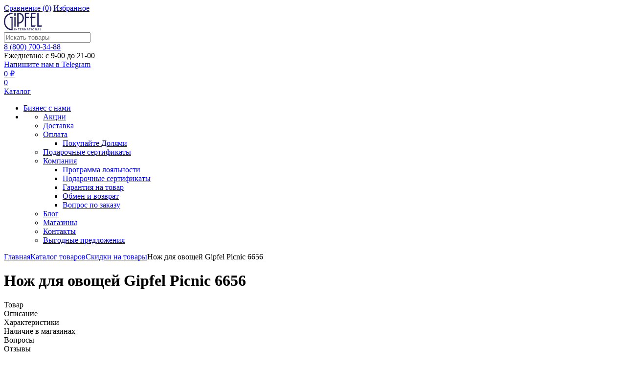

--- FILE ---
content_type: text/javascript; charset=utf-8
request_url: https://get.aplaut.io/f/v2/5ed4c2a7e67e9a000fe92603/app.js
body_size: 1396
content:

(function () {
  const access_token = '4scc-OtFNki8M-1Ig6OGYl2TxwbyrquHV97jWahaKCU';
  const theme = {
    viewport: { lg: '1280px', md: '768px', sm: '440px', default: '' },
    display_head_title: { default: 'none' },
    cssVars: {
      base_multiplier: { default: '1' },
      color_widget_accent: { default: '23 35 81' },
      color_widget_ratings: { default: '241 193 80' },
      color_widget_sub: { default: '36 36 36' },
      color_text_primary: { default: '36 36 36' },
      color_text_secondary: { default: '58 58 58' },
      color_text_tertiary: { default: '119 119 119' },
      color_text_accent: { default: '23 35 81' },
      color_system_black: { default: '0 0 0' },
      color_system_white: { default: '255 255 255' },
      color_system_positive: { default: '43 164 91' },
      color_system_negative: { default: '231 77 79' },
      color_background_primary: { default: '255 255 255' },
      color_background_secondary: { default: '243 243 243' },
      color_background_tertiary: { default: '237 237 237' },
      color_background_controls: { default: '232 232 232' },
      color_background_hover: { default: '227 227 227' },
      color_stroke_accent: { default: '23 35 81' },
      color_stroke_primary: { default: '227 227 227' },
      color_widget_accent_hover: { default: '46 57 98' },
      color_text_inverse: { default: '255 255 255' },
      spacing_xs: { default: '0.2500rem;' },
      spacing_sm: { default: '0.5000rem;' },
      spacing_md: { default: '1.0000rem;' },
      spacing_lg: { default: '1.5000rem;' },
      spacing_xl: { default: '2.0000rem;' },
      spacing_nl: { default: '0.0000rem;' },
      rounded_sm: { default: '0.0000rem;' },
      rounded_md: { default: '0.0000rem;' },
      rounded_lg: { default: '0.0000rem;' },
    },
  };

  // Инициализация с настройками
  aplaut.init(access_token, {
    companyId: '5ed4c2a7e67e9a000fe92603',
    theme: theme,
    locale: 'ru',
    texts: {},
    availableWidgets: [
      'reviews',
      'reviewsForm',
      'gallery',
      'questionsAnswers',
      'summary',
      'productsReviewInvite',
    ],
    enableDeprecatedWidgetInit: false,
    analytics: {
      google_tag: {
        tag_id: 'G-Y6G0EFMXKF',
        dl_name: 'xdl',
        gtag_name: 'xgtag',
      },
    },
    widgetsConfig: {
      general: {
        enableReply: true,
        isAutoplay: false,
      },
      inlineInformer: {},
      reviews: {
        isSupplierLogoHidden: true,
        isBackgroundClean: true,
        replyAuthorAvatarVisibility: 'visible',
        privacyLink: 'https://gipfel.ru/agreement/',
      },
      reviewForm: {},
      questionsAnswers: {},
      gallery: {},
      summary: {},
    },
  });
  // app.js
  (function () {
    a = document.createElement('script');
    m = document.getElementsByTagName('script')[0];
    a.async = true;
    a.src = 'https://get.apltcdn.com/v1/beta/app.js';
    a.type = 'module';
    m.parentNode.insertBefore(a, m);
  })();

  // Analytics
  function addAnalytics(params) {
    const item1 = document.querySelector('#bx_117848907_43426_add_basket_link');
    if (item1) {
      item1.addEventListener('click', () => {
        aplaut.emit('add_to_cart_from_item');
      });
    }
    const item2 = document.querySelector('#bx_117848907_43426_buy_1_click');
    if (item2) {
      item2.addEventListener('click', () => {
        aplaut.emit('buy_1_click');
      });
    }
    const item3 = document.querySelector('.btn.detail-basket-link');
    if (item3) {
      item3.addEventListener('click', () => {
        aplaut.emit('view_cart');
      });
    }
  }
  function addStyles() {
    const style = document.createElement('style');
    style.innerHTML = `
  .ap514 :is(.aplaut-rounded-full) {
    border-radius: 9999px !important;
  }

  .ap514 li:before {
  content: none !important;
  }

    
`;
    document.body.appendChild(style);
  }
  if (document.readyState === 'loading') {
    document.addEventListener('DOMContentLoaded', (event) => {
      addAnalytics();
      addStyles();
    });
  } else {
    addAnalytics();
    addStyles();
  }
})();
